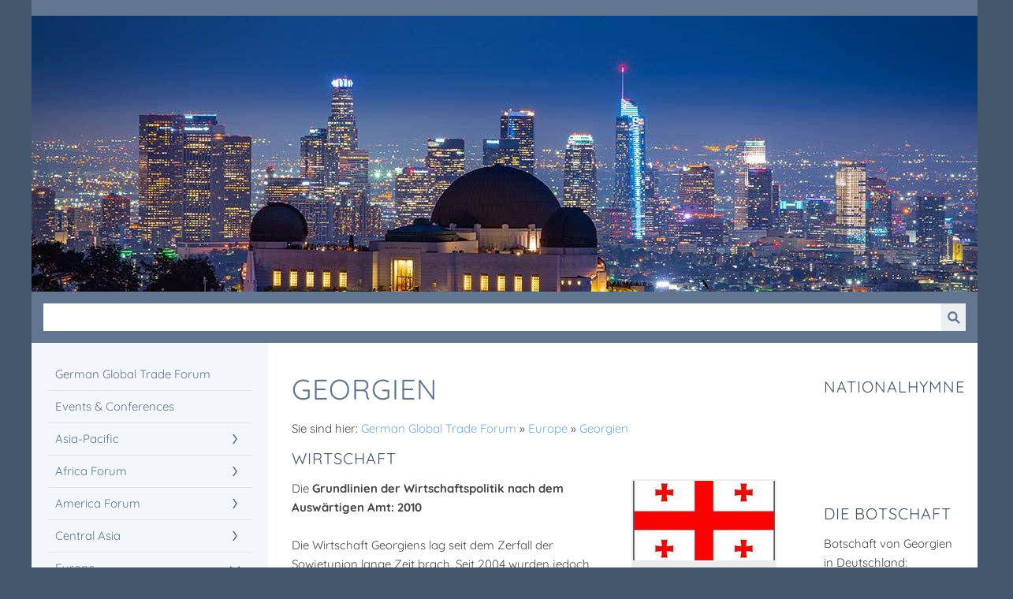

--- FILE ---
content_type: text/html; charset=utf-8
request_url: http://germanglobaltrade.de/europe/georgien/
body_size: 13189
content:
<!DOCTYPE html>

<html class="sqr">
	<head>
		<meta charset="UTF-8">
		<title>Georgien</title>
		<meta name="viewport" content="width=device-width, initial-scale=1.0">
		<meta name="generator" content="SIQUANDO Pro (#5689-9976)">
		<meta name="author" content="Eberhard J. Trempel">
		<meta name="description" content="Das German Global Trade Forum Berlin fördert den internationalen Handel und Wirtschaftsdialog als offene und nicht kommerzielle plattform dient es dem meinungs- und informationsaustausch zwischen Deutschland und seinen internationalen Handelspartnern aber auch gezielt der Wirtschafts-, Wissenschafts- und Kulturförderung. Durch Kongresse, Foren, Seminare, Business Missions aber auch eine gezielte Einflussnahme auf Entscheidungsprozesse im In- und Ausland wirkt das Forum nachhaltig und gezielt im öffentlichen und privaten Sektor">
		<meta name="keywords" content="German Global Trade Forum Berlin, international trade, business mission, world trade, conferences, international exchange, seminars, export promotion, Berlin, Beijing, Bangkok, Thailand-Forum, business development, Delegationsreisen, EU-Asia-Forum, Internationaler Waren- und Dienstleistungsverkehr, Middle East Forum, Ibero-America Fporum, Türkei Forum, Indien Forum, Central Asia, Asia-Pacific, Europe, America Forum, Africa Forum, Service Sites, Members &lt;meta name=&quot;verify-v1&quot; content=&quot;k+Fq80CJn541qLn6z2nomtivdKcAISOgZhefC0jyk4c=&quot; &gt;">
		<link rel="stylesheet" href="../../classes/plugins/ngpluginlightbox/css/">
		<link rel="stylesheet" href="../../classes/plugins/ngplugintypography/css/">
		<link rel="stylesheet" href="../../classes/plugins/ngpluginlayout/ngpluginlayoutflexr/css/">
		<link rel="stylesheet" href="../../classes/plugins/ngpluginparagraph/ngpluginparagraphtext/css/sqrstyle.css">
		<link rel="stylesheet" href="../../classes/plugins/ngpluginborder/ngpluginborderstandard/css/">
		<link rel="stylesheet" href="../../classes/plugins/ngpluginteaser/ngpluginteasercaptionsummarypicture/css/style.css">
		<script src="../../js/jquery.js"></script>
		<script src="../../classes/plugins/ngpluginlightbox/js/lightbox.js"></script>
		<script src="../../classes/plugins/ngpluginlayout/ngpluginlayoutflexr/js/vertical.js"></script>
		<script src="../../classes/plugins/ngpluginlayout/ngpluginlayoutflexr/js/sliderdynamic.js"></script>
		<script src="../../classes/plugins/ngpluginlayout/ngpluginlayoutflexr/js/searchbox.js"></script>
		<style>
		<!--
#ngparaw7e6c050f062daeecd71003285348080 img { border: 1px solid #f0f0f0; width: 20% }
#ngparaw7e6c050f062daeecd71003285348080 .teaserhaspicture { margin-left:20%; box-sizing: border-box; padding-left: 10px }
		-->
		</style>
	</head>
	<body>




<div id="outercontainer">

    <div id="filltop">

                    <div id="contactcontainer">
                <div id="contact">
                                                                                                                                                                                                                                                                                                                                
                                    </div>
            </div>
        

        
        
        

        
        
                    <div id="eyecatchercontainer">
                <div id="eyecatcher" data-mobilewidth="1024" data-size="50" data-ratiodesktop="0.000" data-ratiomobile="0.000" data-autoprogress="5">
                    <div id="eyecatcherstage">

                                                    <img class="eyecatcherchild" src="../../images/pictures/layoutpictures/joule/th016.jpg?w=1200&amp;r=6&amp;s=76ea7901b906fda753963d040c270ed58563dd15" data-src-desktop="../../images/pictures/layoutpictures/joule/th016.jpg?w=1200&amp;r=6&amp;s=76ea7901b906fda753963d040c270ed58563dd15" data-src-mobile="../../images/pictures/layoutpictures/joule/th016.jpg?w=1200&amp;r=6&amp;s=76ea7901b906fda753963d040c270ed58563dd15" alt="">
                                            </div>

                    
                </div>
            </div>
        
                    <div id="searchboxcontainer">
                <div id="searchbox">
                    <form action="../../common/special/search.html" data-rest="../../classes/fts/rest/suggest/"  data-maxbooster="3">
                        <input aria-label="Suchen" type="text" name="criteria" autocomplete="off" >
                        <button type="submit" title="Suchen"></button>
                    </form>
                                            <div></div>
                                    </div>
            </div>
        

    </div>

    <div id="contentcontainercontainer">
        <div id="contentcontainer"  class="contentcontainerverticalnavvisible">
                    <div id="verticalnav" >
                <ul>
                                        <li class="sqrverticalnavhide">
                        <a href="#"><span>Navigation ausblenden</span></a><div></div>                    </li>
                    <li class="sqrverticalnavshow">
                        <a href="#"><span>Navigation einblenden</span></a><div></div>                    </li>
                                        <li class="sqrnavhome"><a href="../../" title="German Global Trade Forum"><span>German Global Trade Forum</span></a></li>
<li><a href="../../events-_-conferences/"><span>Events & Conferences</span></a></li>
<li><a href="../../asia-pacific/"><span>Asia-Pacific</span></a>
<ul>
<li><a href="../../asia-pacific/china/"><span>China</span></a>
<ul>
<li><a href="../../asia-pacific/china/german-business--technology-forum/"><span>German Business & Technology Forum</span></a></li>
<li><a href="../../asia-pacific/china/green-cities-green-industries/"><span>Green Cities Green Industries</span></a></li>
<li><a href="../../asia-pacific/china/german-global-energy-forum/"><span>German Global Energy Forum</span></a></li>
<li><a href="../../asia-pacific/china/econet-china/"><span>ECONET China</span></a></li>
<li><a href="../../asia-pacific/china/kontakte/"><span>Kontakte</span></a></li>
<li><a href="../../asia-pacific/china/konferenzen/"><span>Konferenzen</span></a></li>
<li><a href="../../asia-pacific/china/wirtschaftsnachrichten/"><span>Wirtschaftsnachrichten</span></a></li>
<li><a href="../../asia-pacific/china/investitionsstandorte/"><span>Investitionsstandorte</span></a></li>
<li><a href="../../asia-pacific/china/chronik/"><span>Chronik</span></a></li>
</ul>
</li>
<li><a href="../../asia-pacific/indien/"><span>Indien</span></a>
<ul>
<li><a href="../../asia-pacific/indien/indien-business-forum/"><span>Indien Business Forum</span></a></li>
<li><a href="../../asia-pacific/indien/wirtschaftsinformationen/"><span>Wirtschaftsinformationen</span></a></li>
</ul>
</li>
<li><a href="../../asia-pacific/australien/"><span>Australien</span></a></li>
<li><a href="../../asia-pacific/japan/"><span>Japan</span></a>
<ul>
<li><a href="../../asia-pacific/japan/japan-business-forum/"><span>Japan Business Forum</span></a></li>
</ul>
</li>
<li><a href="../../asia-pacific/bangladesh/"><span>Bangladesh</span></a></li>
<li><a href="../../asia-pacific/indonesien/"><span>Indonesien</span></a>
<ul>
<li><a href="../../asia-pacific/indonesien/indonesia-business-forum/"><span>Indonesia Business Forum</span></a></li>
</ul>
</li>
<li><a href="../../asia-pacific/nord-korea/"><span>Nord-Korea</span></a></li>
<li><a href="../../asia-pacific/malaysia/"><span>Malaysia</span></a></li>
<li><a href="../../asia-pacific/malediven/"><span>Malediven</span></a></li>
<li><a href="../../asia-pacific/mongolei/"><span>Mongolei</span></a></li>
<li><a href="../../asia-pacific/myanmar-burma/"><span>Myanmar (Burma)</span></a></li>
<li><a href="../../asia-pacific/nepal/"><span>Nepal</span></a></li>
<li><a href="../../asia-pacific/oceania/"><span>Oceania</span></a></li>
<li><a href="../../asia-pacific/pakistan/"><span>Pakistan</span></a></li>
<li><a href="../../asia-pacific/philippinen/"><span>Philippinen</span></a></li>
<li><a href="../../asia-pacific/singapore/"><span>Singapore</span></a></li>
<li><a href="../../asia-pacific/sri-lanka/"><span>Sri Lanka</span></a></li>
<li><a href="../../asia-pacific/sued-korea/"><span>Süd-Korea</span></a></li>
<li><a href="../../asia-pacific/thailand/"><span>Thailand</span></a>
<ul>
<li><a href="../../asia-pacific/thailand/nuetzliche-adressen/"><span>Nützliche Adressen</span></a></li>
<li><a href="../../asia-pacific/thailand/webseiten-thailand/"><span>Webseiten Thailand</span></a></li>
</ul>
</li>
<li><a href="../../asia-pacific/vietnam/"><span>Vietnam</span></a>
<ul>
<li><a href="../../asia-pacific/vietnam/vietnam-business-forum/"><span>Vietnam Business Forum</span></a></li>
</ul>
</li>
<li><a href="../../asia-pacific/asien-pazifik-wochen/"><span>Asien-Pazifik-Wochen</span></a>
<ul>
<li><a href="../../asia-pacific/asien-pazifik-wochen/green-cities---green-industries---conference/"><span>Green Cities - Green Industries - Conference</span></a></li>
<li><a href="../../asia-pacific/asien-pazifik-wochen/opening-ceremony/"><span>Opening Ceremony</span></a></li>
<li><a href="../../asia-pacific/asien-pazifik-wochen/forum-on-urban-developments/"><span>Forum on Urban Developments</span></a></li>
<li><a href="../../asia-pacific/asien-pazifik-wochen/water-forum-berlin-2011/"><span>Water Forum Berlin 2011</span></a></li>
<li><a href="../../asia-pacific/asien-pazifik-wochen/waste--waste-management-forum-2011/"><span>Waste & Waste Management Forum 2011</span></a></li>
<li><a href="../../asia-pacific/asien-pazifik-wochen/biotech-food-safety--food-processing-forum/"><span>Biotech, Food, Safety & Food Processing Forum</span></a></li>
<li><a href="../../asia-pacific/asien-pazifik-wochen/china-business-day-2011/"><span>China Business Day 2011</span></a></li>
<li><a href="../../asia-pacific/asien-pazifik-wochen/india-business-day-2011/"><span>India Business Day 2011</span></a></li>
<li><a href="../../asia-pacific/asien-pazifik-wochen/mongolei-wirtschaftstag-berlin-2011/"><span>Mongolei Wirtschaftstag Berlin 2011</span></a></li>
<li><a href="../../asia-pacific/asien-pazifik-wochen/thailand-business-day-2011-berlin/"><span>Thailand Business Day 2011 Berlin</span></a></li>
<li><a href="../../asia-pacific/asien-pazifik-wochen/vietnam-business-day-2011/"><span>Vietnam Business Day 2011</span></a></li>
<li><a href="../../asia-pacific/asien-pazifik-wochen/asia-pacific-legal-forum/"><span>Asia Pacific Legal Forum</span></a></li>
</ul>
</li>
</ul>
</li>
<li><a href="../../africa-forum/"><span>Africa Forum</span></a>
<ul>
<li><a href="../../africa-forum/sued-afrika/"><span>Süd-Afrika</span></a>
<ul>
<li><a href="../../africa-forum/sued-afrika/south-africa-forum/"><span>South-Africa-Forum</span></a></li>
</ul>
</li>
<li><a href="../../africa-forum/nord-afrika/"><span>Nord-Afrika</span></a>
<ul>
<li><a href="../../africa-forum/nord-afrika/aegypten/"><span>Ägypten</span></a></li>
<li><a href="../../africa-forum/nord-afrika/algerien/"><span>Algerien</span></a></li>
<li><a href="../../africa-forum/nord-afrika/aethiopien/"><span>Äthiopien</span></a></li>
<li><a href="../../africa-forum/nord-afrika/tunesien/"><span>Tunesien</span></a></li>
<li><a href="../../africa-forum/nord-afrika/sudan/"><span>Sudan</span></a></li>
<li><a href="../../africa-forum/nord-afrika/marokko/"><span>Marokko</span></a></li>
<li><a href="../../africa-forum/nord-afrika/tschad/"><span>Tschad</span></a></li>
</ul>
</li>
<li><a href="../../africa-forum/kenia/"><span>Kenia</span></a></li>
<li><a href="../../africa-forum/angola/"><span>Angola</span></a></li>
<li><a href="../../africa-forum/nigeria/"><span>Nigeria</span></a></li>
<li><a href="../../africa-forum/mozambique/"><span>Mozambique</span></a></li>
<li><a href="../../africa-forum/madagaskar/"><span>Madagaskar</span></a></li>
<li><a href="../../africa-forum/ruanda/"><span>Rwanda</span></a></li>
<li><a href="../../africa-forum/togo/"><span>Togo</span></a></li>
<li><a href="../../africa-forum/kongo/"><span>Kongo</span></a></li>
<li><a href="../../africa-forum/zambia/"><span>Zambia</span></a></li>
<li><a href="../../africa-forum/kingdom-of-lesotho/"><span>Kingdom of Lesotho</span></a></li>
</ul>
</li>
<li><a href="../../america-forum/"><span>America Forum</span></a>
<ul>
<li><a href="../../america-forum/usa/"><span>USA</span></a>
<ul>
<li><a href="../../america-forum/usa/usa-business-forum/"><span>USA Business Forum</span></a></li>
<li><a href="../../america-forum/usa/rechtssystem/"><span>Rechtssystem</span></a></li>
<li><a href="../../america-forum/usa/wirtschaftsinformationen/"><span>Wirtschaftsinformationen</span></a></li>
</ul>
</li>
<li><a href="../../america-forum/kanada/"><span>Kanada</span></a>
<ul>
<li><a href="../../america-forum/kanada/canada-business-forum/"><span>Canada Business Forum</span></a></li>
</ul>
</li>
</ul>
</li>
<li><a href="../../central-asia/"><span>Central Asia</span></a>
<ul>
<li><a href="../../central-asia/kasachstan/"><span>Kasachstan</span></a></li>
<li><a href="../../central-asia/kirgisistan/"><span>Kirgisistan</span></a></li>
<li><a href="../../central-asia/tadschikistan/"><span>Tadschikistan</span></a></li>
<li><a href="../../central-asia/turkmenistan/"><span>Turkmenistan</span></a></li>
<li><a href="../../central-asia/usbekistan/"><span>Usbekistan</span></a></li>
<li><a href="../../central-asia/afghanistan/"><span>Afghanistan</span></a></li>
</ul>
</li>
<li><a href="../"><span>Europe</span></a>
<ul>
<li><a href="../eu/"><span>EU</span></a>
<ul>
<li><a href="../eu/belgien/"><span>Belgien</span></a></li>
<li><a href="../eu/bulgarien/"><span>Bulgarien</span></a></li>
<li><a href="../eu/daenemark/"><span>Dänemark</span></a></li>
<li><a href="../eu/estland/"><span>Estland</span></a></li>
<li><a href="../eu/finnland/"><span>Finnland</span></a></li>
<li><a href="../eu/frankreich/"><span>Frankreich</span></a></li>
<li><a href="../eu/griechenland/"><span>Griechenland</span></a></li>
<li><a href="../eu/grobritannien/"><span>Großbritannien</span></a></li>
<li><a href="../eu/italien/"><span>Italien</span></a></li>
<li><a href="../eu/luxemburg/"><span>Luxemburg</span></a></li>
<li><a href="../eu/niederlande/"><span>Niederlande</span></a></li>
<li><a href="../eu/polen/"><span>Polen</span></a></li>
<li><a href="../eu/portugal/"><span>Portugal</span></a></li>
<li><a href="../eu/spanien/"><span>Spanien</span></a></li>
<li><a href="../eu/tschechien/"><span>Tschechien</span></a></li>
<li><a href="../eu/ungarn/"><span>Ungarn</span></a></li>
<li><a href="../eu/zypern/"><span>Zypern</span></a></li>
</ul>
</li>
<li><a href="../baltikum/"><span>Baltikum</span></a></li>
<li><a href="../eastern-europe/"><span>Eastern Europe</span></a>
<ul>
<li><a href="../eastern-europe/albanien/"><span>Albanien</span></a></li>
<li><a href="../eastern-europe/armenien/"><span>Armenien</span></a></li>
<li><a href="../eastern-europe/belarus/"><span>Belarus</span></a></li>
<li><a href="../eastern-europe/bosnien-herzegowina/"><span>Bosnien-Herzegowina</span></a></li>
<li><a href="../eastern-europe/bulgarien/"><span>Bulgarien</span></a></li>
<li><a href="../eastern-europe/kroatien/"><span>Kroatien</span></a></li>
<li><a href="../eastern-europe/nordmazedonien/"><span>Nordmazedonien</span></a></li>
<li><a href="../eastern-europe/montenegro/"><span>Montenegro</span></a></li>
<li><a href="../eastern-europe/rumaenien/"><span>Rumänien</span></a></li>
<li><a href="../eastern-europe/moldavien/"><span>Moldavien</span></a></li>
<li><a href="../eastern-europe/ukraine/"><span>Ukraine</span></a></li>
</ul>
</li>
<li><a href="../island/"><span>Island</span></a></li>
<li><a href="../russland/"><span>Russland</span></a>
<ul>
<li><a href="../russland/wirtschaftsinformationen/"><span>Wirtschaftsinformationen</span></a></li>
</ul>
</li>
<li><a href="../schweiz/"><span>Schweiz</span></a></li>
<li class="active"><a href="./"><span>Georgien</span></a>
<ul>
<li><a href="die-wirtschaft/"><span>Die Wirtschaft</span></a></li>
</ul>
</li>
<li><a href="../slovenia/"><span>Slowenien</span></a></li>
</ul>
</li>
<li><a href="../../ibero-america/"><span>Ibero-America</span></a>
<ul>
<li><a href="../../ibero-america/argentinien/"><span>Argentinien</span></a></li>
<li><a href="../../ibero-america/brasilien/"><span>Brasilien</span></a>
<ul>
<li><a href="../../ibero-america/brasilien/brasil-business-forum/"><span>Brasil Business Forum</span></a></li>
<li><a href="../../ibero-america/brasilien/wirtschaftsinformationen/"><span>Wirtschaftsinformationen</span></a></li>
<li><a href="../../ibero-america/brasilien/ecoleo-brasil/"><span>Ecoleo Brasil</span></a></li>
<li><a href="../../ibero-america/brasilien/events--fairas/"><span>Events & Fairas</span></a></li>
</ul>
</li>
<li><a href="../../ibero-america/bolivien/"><span>Bolivien</span></a></li>
<li><a href="../../ibero-america/chile/"><span>Chile</span></a></li>
<li><a href="../../ibero-america/kuba/"><span>Kuba</span></a></li>
<li><a href="../../ibero-america/mexiko/"><span>Mexiko</span></a></li>
<li><a href="../../ibero-america/central-america/"><span>Central America</span></a>
<ul>
<li><a href="../../ibero-america/central-america/costa-rica/"><span>Costa Rica</span></a></li>
<li><a href="../../ibero-america/central-america/el-salvador/"><span>El Salvador</span></a></li>
<li><a href="../../ibero-america/central-america/honduras/"><span>Honduras</span></a></li>
</ul>
</li>
<li><a href="../../ibero-america/karibik/"><span>Karibik</span></a>
<ul>
<li><a href="../../ibero-america/karibik/dominikanische-republik/"><span>Dominikanische Republik</span></a></li>
</ul>
</li>
<li><a href="../../ibero-america/ecuador/"><span>Ecuador</span></a></li>
<li><a href="../../ibero-america/peru/"><span>Peru</span></a></li>
<li><a href="../../ibero-america/venezuela/"><span>Venezuela</span></a></li>
<li><a href="../../ibero-america/uruguay/"><span>Uruguay</span></a></li>
</ul>
</li>
<li><a href="../../middle-east-forum/"><span>Not so West not so East Forum</span></a>
<ul>
<li><a href="../../middle-east-forum/armenien/"><span>Armenien</span></a></li>
<li><a href="../../middle-east-forum/aserbaidschan/"><span>Aserbaidschan</span></a></li>
<li><a href="../../middle-east-forum/bahrein/"><span>Bahrein</span></a></li>
<li><a href="../../middle-east-forum/dubai/"><span>VAE</span></a></li>
<li><a href="../../middle-east-forum/irak/"><span>Irak</span></a></li>
<li><a href="../../middle-east-forum/iran/"><span>Iran</span></a></li>
<li><a href="../../middle-east-forum/palaestina/"><span>Palästina</span></a></li>
<li><a href="../../middle-east-forum/israel/"><span>Israel</span></a></li>
<li><a href="../../middle-east-forum/syrien/"><span>Syrien</span></a></li>
<li><a href="../../middle-east-forum/saudi-arabien/"><span>Saudi Arabien</span></a></li>
<li><a href="../../middle-east-forum/katar/"><span>Katar</span></a></li>
<li><a href="../../middle-east-forum/kuwait/"><span>Kuwait</span></a></li>
<li><a href="../../middle-east-forum/tuerkei/"><span>Türkei</span></a>
<ul>
<li><a href="../../middle-east-forum/tuerkei/tuerkei-forum/"><span>Türkei Forum</span></a></li>
</ul>
</li>
<li><a href="../../middle-east-forum/oman/"><span>Oman</span></a></li>
</ul>
</li>
<li><a href="../../service-sites/"><span>Service Sites</span></a>
<ul>
<li><a href="../../service-sites/fairs-events/"><span>Fairs/Events</span></a>
<ul>
<li><a href="../../service-sites/fairs-events/messefoerderung/"><span>Messeförderung</span></a></li>
<li><a href="../../service-sites/fairs-events/harbin-international-trade-fair/"><span>Harbin International Trade Fair</span></a></li>
<li><a href="../../service-sites/fairs-events/tuerkei/"><span>Türkei</span></a></li>
<li><a href="../../service-sites/fairs-events/china/"><span>China</span></a></li>
<li><a href="../../service-sites/fairs-events/thailand/"><span>Thailand</span></a></li>
<li><a href="../../service-sites/fairs-events/anmeldung-event/"><span>Anmeldung Event</span></a></li>
</ul>
</li>
<li><a href="../../service-sites/financing/"><span>Financing</span></a></li>
<li><a href="../../service-sites/business-networks/"><span>Business Networks</span></a></li>
<li><a href="../../service-sites/company-formation/"><span>Company Formation</span></a>
<ul>
<li><a href="../../service-sites/company-formation/business-missions/"><span>Business Missions</span></a></li>
</ul>
</li>
<li><a href="../../service-sites/conference-service/"><span>Conference Service</span></a></li>
<li><a href="../../service-sites/translations/"><span>Translations</span></a></li>
<li><a href="../../service-sites/medical-care/"><span>Medical Care</span></a></li>
<li><a href="../../service-sites/weather-reports/"><span>Weather Reports</span></a></li>
<li><a href="../../service-sites/webcams/"><span>Webcams</span></a></li>
<li><a href="../../service-sites/aussenhandelsnews/"><span>Aussenhandelsnews</span></a></li>
<li><a href="../../service-sites/arbitrage/"><span>Arbitrage</span></a></li>
<li><a href="../../service-sites/international-trade-laws/"><span>International Trade Laws</span></a></li>
<li><a href="../../service-sites/presseerklaerungen/"><span>Presseerklärungen</span></a></li>
</ul>
</li>

                </ul>
            </div>
            
            <div id="contentbox">

                
                <div id="maincontainer">
                    <div id="main" class="sqrmain2colr sqrdesktopboxed">
                                                <div  id="content">
                                                            <div class="sqrallwaysboxed" >
                                    <h1>Georgien</h1>
                                                                            <p class="sqrbreadcrumbs">Sie sind hier: <a href="../../">German Global Trade Forum</a> » <a href="../">Europe</a> » <a href="./">Georgien</a></p>
                                                                    </div>
                                                        



<div class="sqrallwaysboxed " >


<a class="ngpar" id="ngparw7e6c050f062c1adcf71003285348080"></a>
<h2 class="sqrallwaysboxed">Wirtschaft</h2>	<div class="paragraph" style="margin-bottom:30px;"><div class="paragraphsidebarright paragraphsidebarmedium" >
<div class="paragraphborder_default">
	
<a  href="../../images/pictures/638dfbb3/638dfbb4/638dfe1f/georgien.jpg" class="gallery">

<img  alt="" src="../../images/pictures/638dfbb3/638dfbb4/638dfe1f/georgien.jpg?w=230&amp;h=129&amp;s=9453d21a3c6f472792f0a2b9dbd0cf3a05ffbab0"  class="picture"  width="230" height="129" style="width:100%;height:auto;" >

</a>

<p></p>


</div>
</div>




<p>Die <strong>Grundlinien der Wirtschaftspolitik nach dem Auswärtigen Amt: 2010<br><br></strong>Die Wirtschaft Georgiens lag seit dem Zerfall der Sowjetunion lange Zeit brach. Seit 2004 wurden jedoch zahlreiche Wirtschaftsreformen angestrengt, die zu einer deutlichen Verbesserung der wirtschaftlichen Lage geführt haben. Vor allem der Dienstleistungs-, Banken- und Bausektor wuchs bis zum Krieg zwischen Georgien und Russland im August 2008 kontinuierlich, und auch in anderen Industriezweigen war eine spürbare Belebung zu verzeichnen. Der Krieg führte allerdings vorüberghend zu einem Einbruch im Wirtschaftsbereich. Viele Investoren zeigten sich seitdem verunsichert. Georgien erhielt jedoch im Oktober 2008 umfangreiche Hilfszusagen der internationalen Gemeinschaft in Höhe von insgesamt 4,5 Mrd. USD, die zur inneren Stabilisierung beitragen werden. Die landwirtschaftliche Produktion hatte bereits zuvor durch den Wegfall des früheren Hauptabsatzmarktes Sowjetunion und durch 2006 von Russland verhängte Wirtschaftssanktionen stark gelitten. Gleichzeitig hat der Verlust des russischen Absatzmarktes aber auch einen langfristig gesehen gesunden Diversifizierungsdruck auf die exportorientierten landwirtschaftlichen Unternehmen erzeugt, die nun gezwungen sind, sich anderen Märkten zu öffnen und anzupassen. Der primäre Sektor bindet weiterhin einen volkswirtschaftlich gesehen übermäßigen Teil der Beschäftigten. Die georgische Regierung verfolgt seit der Rosenrevolution Ende 2003 eine an neoliberalen Vorstellungen orientierte Wirtschaftspolitik und beabsichtigt in diesem Rahmen die umfassende Privatisierung des staatlichen Eigentums. <br><br>Steuer- und Zollrecht wird weiter liberalisiert, um Unternehmen, insbesondere aus dem Ausland, den Geschäftseintritt auf dem georgischen Markt möglichst einfach zu machen. Der schwierigen wirtschaftlichen Lage nach dem Krieg im August 2008 und inmitten der globalen Wirtschafts- und Finanzkrise versucht die Regierung unter anderem mit einem ca. 1 Mrd. Euro schweren Paket zur Stimulierung der Wirtschaft beizukommen. Siehe auch: Die Wirtschaft nach dem <a href="die-wirtschaft/">Bericht der Botschaft in Berlin</a>.<br><br><strong>Aktuelle wirtschaftliche Lage<br><br></strong>Die aktuelle wirtschaftliche Lage steht noch im Zeichen der Nachwirkungen des georgisch-russischen Krieges, mittlerweile aber mehr noch im Zeichen der Auswirkungen der globalen Wirtschafts- und Finanzkrise. Zwar hielten sich die unmittelbaren Kriegsschäden in einem überschaubaren Rahmen. Viel schwerer wiegen jedoch die indirekten Folgen, die sich in einem Einbruch der ausländischen Direktinvestitionen bemerkbar machen und von einem gewissen Vertrauensverlust in die Stabilität des georgischen Marktes zeugen. Die Turbulenzen auf den internationalen Wirtschafts- und Finanzmärkten drosseln die Bereitschaft ausländischer Unternehmen, in Georgien zu investieren, zusätzlich.<br>Die Monate und Jahre vor dem Krieg im August 2008 zeigten hingegen eine äußerst positive Entwicklung. Nach einem kräftigen realen Wirtschaftswachstum in Höhe von 9,4% im Jahr 2006 betrug es im Jahr 2007 sogar 12,4%. Die kurzzeitig im Sommer 2006 erreichte Rekordinflationsrate von 14,5% konnte gesenkt werden und lag für das Gesamtjahr 2006 bei 8,8%; für 2007 bei 11%. <br>Eine Steuerreform trat zum 1. Januar 2005, eine weitere am 1. Januar 2008 und die bislang letzte am 01. Januar 2009 in Kraft: Einige Steuersätze wurden gesenkt, vor allem aber wurde die Steuersystematik vereinfacht. Die Einkommensteuer liegt einheitlich bei nur noch 20% und die Sozialsteuer wurde ganz abgeschafft. Die Steuereinnahmenquote konnte gegenüber den Vorjahren in eindrucksvoller Weise gesteigert werden.<br>Die Auslandsverschuldung Georgiens entsprach Ende 2007 noch 17,3% des Bruttosozialprodukts und konnte im Vergleich zu den Vorjahren weiter verringert werden. Im Juni 2004 erreichte Georgien nach 2001 eine zweite Umschuldungsvereinbarung mit dem Pariser Club.<br>Die Privatisierungskampagne staatlicher Betriebe soll Industrie und Tourismus wieder beleben und dem Staat zusätzliche Einnahmen sichern. Im Energiebereich wurde Anfang Februar 2007 die Vereinbarung über die Privatisierung zweier großer georgischer staatlicher Stromverteilungsbetriebe und von sechs Wasserkraftwerken an das tschechische Unternehmen "Energo Pro" unterzeichnet. Weitere Informationen zu den georgischen Privatisierungen sind unter dem entsprechenden Link in der rechten Spalte zu finden.<br><br><strong>Außenhandel<br><br></strong>Die Handelsbilanz Georgiens mit Deutschland und der EU ist stark defizitär, allein schon aufgrund fehlender georgischer Exportangebote. Hinzu kommt eine inzwischen im Zuge der Weltwirtschaftskrise gesunkene Nachfrage nach den georgischen Hauptexportprodukten Eisenlegierungen und Metallschrott. Importe aus Deutschland bestehen hauptsächlich aus Automobilen, Tabakerzeugnissen und Arzneimitteln, die geringen Exporte Georgiens nach Deutschland setzen sich in erster Linie aus Nüssen, Metallwaren und Kleidung zusammen. Das Handelsvolumen im Jahr 2008 ist gegenüber 2007 von 270,5 Mio. Euro auf 358,42 Mio. Euro deutlich gestiegen .<br>Der Wechselkurs des 1995 eingeführten georgischen Lari (GEL) beträgt zur Zeit etwa 2,1308 GEL für 1 Euro bzw. 1,6840 GEL für 1 USD. Die Währungspolitik der georgischen Notenbank wird international anerkannt.<br><br><strong>Ausländische Direktinvestitionen<br><br></strong>Georgiens Vorteile als Investitionsstandort sind seine geostrategische Lage, sein weiterhin hohes Bildungsniveau und, mit Bezug auf den Fremdenverkehr, seine landschaftlichen Reize. Große Investitionsprojekte waren die Öl- und Erdgas-Pipelines, die unter Umgehung Russlands und Irans Rohstoffe aus dem Kaspischen Meer über Georgien in die Türkei und von dort weiter in die EU bzw. direkt von Georgien per Schiff über das Schwarze Meer in die EU befördern sollen. Die Privatisierung des Hafens in Poti und die dort begonnene Errichtung einer Freihandelszone haben Investoren aus den Vereinigten Arabischen Emiraten, aus Aserbaidschan und aus europäischen Ländern (u. a. Deutschland) angelockt.<br>Neben dem Energiesektor besteht außerdem ein verstärktes Interesse ausländischer Investoren an dem georgischen Bankensektor. Die deutsche ProCredit Bank hat sich inzwischen als viertgrößte Bank in Georgien mit ihrem Fokus auf kleine und mittelgroße Bankkunden gut etabliert. Des weiteren fließt viel ausländisches Geld in den Ausbau prestigeträchtiger Hotel- und Tourismusprojekte.<br>Der größte deutsche Investor in Georgien ist das Unternehmen "HeidelbergCement", das mit dem Erwerb der zwei bedeutendsten georgischen Zementhersteller den Grundstein für Investitionen in erheblichem Umfang gelegt hat.<br><br><strong>Mitgliedschaft in Wirtschaftsorganisationen<br><br></strong>Georgien hat im November 2006 mit der EU den Aktionsplan zur Europäischen Nachbarschaftspolitik unterzeichnet, dessen Implementierung Georgien in bestimmten Bereichen langsam an EU-Standards heranführen soll. Georgien strebt zudem baldmöglichst den Abschluss eines Freihandelsabkommens mit der EU und den USA an. Das Land ist Mitglied der Weltbank, des IWF, der Europäischen Bank für Wiederaufbau und Entwicklung, der Regionalgruppe der Länder Georgien, Ukraine, Armenien, Moldau (GUAM), der Organisation für Wirtschaftliche Kooperation im Schwarzmeerraum (BSEC) und der WTO.<br><br><strong>Umweltpolitik<br><br></strong>Die georgische Regierung verfolgt eine engagierte Politik zum Schutz der Natur. Georgien gehört in der GUS sicherlich zu den Vorreitern im Bereich der Umweltpolitik. Nach Deutschland bestehen enge Kontakte zum BMU sowie zum Umweltbundesamt. Gemeinsame Projekte in der Wiederherstellung degradierter Landschaften, in der Wiederaufforstung, im Gewässerschutz sowie im Umgang mit militärischen Altlasten werden erfolgreich durchgeführt.<br>Grundsätzlich ist der Stand des Umwelt- und Naturschutzes in Georgien angesichts der wirtschaftlichen Lage sowie der anders gelagerten drängenden Prioritäten der Bevölkerung des Landes nicht einfach. Kampagnen zur Achtung und zum Schutz der Natur des Landes werden aber sichtbarer und sollen das Verständnis der Bevölkerung für diese Thematik fördern. Auch die Arbeit nationaler Nichtregierungsorganisationen wird inzwischen besser wahrgenommen. Deutschland hat Georgien in den vergangenen Jahren mit erheblichem Aufwand unterstützt, um den Nationalpark Bordschomi-Charagauli in seinem Bestand zu wahren und für ökologischen Tourismus nutzbar zu machen. Mit deutscher Hilfe wird derzeit ein grenzüberschreitender Biosphärenpark in Georgien und Armenien eingerichtet. </p>


<div class="clearfix"></div>
</div>


</div>











<div class="sqrallwaysboxed " >


<a class="ngpar" id="ngparw7e6c050f062c6ede671003285348080"></a>
<h2 class="sqrallwaysboxed">....news...</h2>	<div class="paragraph" style="margin-bottom:30px;"><script language="javascript"
src="http://www.heute.de/ZDFheute/exports/ticker"
type="text/javascript"></script>

</div>


</div>











<div class="sqrallwaysboxed " >


<a class="ngpar" id="ngparw7e6c050f062cb775371003285348080"></a>
<h2 class="sqrallwaysboxed">Invest in Georgien</h2>	<div class="paragraph" style="margin-bottom:30px;"><div class="paragraphsidebarright paragraphsidebarmedium" >
<div class="paragraphborder_default">
	
<a  href="http://www.trempel.de/" target="_blank">

<img  alt="" src="../../images/pictures/638dfbb3/638dfbb4/638dfe1f/invest_in_goergien.jpg?w=245&amp;h=52&amp;s=d0686a0d5e6513264c3bc52083155e9b1f2cd6c5"  class="picture"  width="245" height="52" style="width:100%;height:auto;" >

</a>

<p></p>


</div>
</div>




<p>Established in 2002 under the Ministry of Economic Development, GNIA plays an essential role in economic liberalization and is the only government agency responsible for investment promotion and facilitation.<br><br>GNIA offers a "one-stop-shop" approach for investors, organizing business forums, conferences, workshops and road shows to raise awareness levels of Georgia as an attractive investment destination. Investors can obtain essential research and analysis on the Georgian investment climate, including industry analyses and economic research relating to FDI, export trends and investor satisfaction.<br><br><strong>OUR VISION</strong><br>Our vision is to work with international investors and Georgian businesses to facilitate long-term partnerships and to contribute to a strong, robust economy across all industries. We will do this by continuing to promote sustainability and competitiveness of Georgian businesses in international trade and transit.<br><br><strong>OUR VALUES</strong>Dedication to investors and businesses Trustworthy research and analytics Honesty in promoting/facilitating investments Committed to set industry standards Most services are Free of Charge.<br><br><a href="http://www.investmentguide.ge/" target="_blank">Investment-Guide-Online: click here</a>. Deutschland: Fragen zu Investitionen in Georgien in Deutschland beantwortet: <a href="http://www.trempel.de" target="_blank">Trempel &amp; Associates</a>. <br><br>Doppelbesteuerungsabkommen: <a href="http://www.mof.ge/en/2619" target="_blank">Deutschland-Georgien</a>.</p>


<div class="clearfix"></div>
</div>


</div>











<div class="sqrallwaysboxed " >


<a class="ngpar" id="ngparw7e6c050f062d1dec171003285348080"></a>
<h2 class="sqrallwaysboxed">Privatisierung</h2>	<div class="paragraph" style="margin-bottom:30px;">



<p><strong>Notification for pre-qualification for expression of interest on sale of "Georgian Post  Ltd</strong> <br>The Ministry of Economy and Sustainable Development of Georgia invites local and international companies to pre-qualify for the expression of interest on: sale of "Georgian Post  100 percent in State Ownership, incorporated under Georgian Law as ltd. <a href="http://www.privatization.ge/spp/eng/" target="_blank">Kontakt: Website</a></p>


<div class="clearfix"></div>
</div>


</div>











<div class="sqrallwaysboxed " >


<a class="ngpar" id="ngparw7e6c050f062d6f55a71003285348080"></a>
<h2 class="sqrallwaysboxed">Unser Partner</h2>	<div class="paragraph" style="margin-bottom:30px;"><!-- BEGINN des zanox-affiliate HTML-Code -->
<!-- ( Der HTML-Code darf im Sinne der einwandfreien Funktionalität nicht verändert werden! ) -->
<a href="http://ad.zanox.com/ppc/?11292584C18389829T"><img src="http://ad.zanox.com/ppv/?11292584C18389829" align="bottom" width="300" height="250" border="0" hspace="1" alt="South America 4"></a>
<!-- ENDE des zanox-affiliate HTML-Code --></div>


</div>











<div class="sqrallwaysboxed " >


<a class="ngpar" id="ngparw7e6c050f062daeecd71003285348080"></a>
<h2 class="sqrallwaysboxed">Bestimmungen</h2>	<div class="paragraph" style="margin-bottom:30px;"><div class="teaser" id="ngparaw7e6c050f062daeecd71003285348080">
<div class="teaserblock">

<a class="teasersidepicturelink" href="visabestimmungen-presse.html" title="Visabestimmungen Presse"><img  src="../../images/pictures/638dfbb3/638dfbb4/638dfbc1/p4010095.jpg?w=204&amp;h=204&amp;r=3&amp;s=2ab0bb769edcac36f5697525efc0deed1bdee56e" width="204" height="204" class="teasersidepicture" alt=""></a>
<div class="teaserhaspicture">

<h3><a href="visabestimmungen-presse.html" title="Visabestimmungen Presse">Visabestimmungen Presse</a></h3>
<p>Die Bestimmungen über die Voraussetzungen einer journalistischen Tätigkeit sollten unbedingt bekannt sein.</p>
</div>
<div class="clearfix"></div>
</div>
<div class="teaserblock">

<a class="teasersidepicturelink" href="visabestimmungen.html" title="Visabestimmungen"><img  src="../../images/pictures/638dfbb3/638dfbb4/638dfbc1/pfeilli.gif?w=204&amp;h=204&amp;r=3&amp;s=73fdf6a1e23e76cfc032af7c5fa9b6926c6a494f" width="57" height="57" class="teasersidepicture" alt=""></a>
<div class="teaserhaspicture">

<h3><a href="visabestimmungen.html" title="Visabestimmungen">Visabestimmungen</a></h3>
<p>Die Einreisebestimmungen Georgiens.</p>
</div>
<div class="clearfix"></div>
</div>
</div></div>


</div>











                        </div>
                                                    <div  id="sidebarright">
                                                                



<div class="sqrallwaysboxed " >


<a class="ngpar" id="ngparw7e6c050e383b60a4a71003285348080"></a>
<h2 class="sqrallwaysboxed">Nationalhymne</h2>	<div class="paragraph" style="margin-bottom:30px;"><object width="240" height="85"><param name="movie" value="http://www.youtube.com/v/UUrqoJQR3bg?fs=1&amp;hl=de_DE"></param><param name="allowFullScreen" value="true"></param><param name="allowscriptaccess" value="always"></param><embed src="http://www.youtube.com/v/UUrqoJQR3bg?fs=1&amp;hl=de_DE" type="application/x-shockwave-flash" allowscriptaccess="always" allowfullscreen="true" width="240" height="85"></embed></object></div>


</div>











<div class="sqrallwaysboxed " >


<a class="ngpar" id="ngparw7e6c050e383ba307671003285348080"></a>
<h2 class="sqrallwaysboxed">Die Botschaft</h2>	<div class="paragraph" style="margin-bottom:30px;">



<p>Botschaft von Georgien in Deutschland:<br>Leiter: I.E. Frau Gabriela Habsburg-Lothringen, außerordentliche und bevollmächtigte Botschafterin (22.03.2010)<br>Rauchstraße 11, 10787 Berlin<br>Telefon. 030 - 484907 - 0<br>Fax. 030 - 484907 - 20<br>Postadresse: Rauchstraße 11<br><br>Öffnungszeiten<br>Mo. - Fr. 09.00 - 18.00 Uhr <br>Konsularabteilung Besuchszeiten: <br>Mo. - Do. 09.30 - 15.00 Uhr; <br>Telefonische Auskunft: Di., Mi., u. Fr. von 09.30 - 13.00 Uhr; <br>Tel. 030 - 48490719<br><br>E-Mail. <a href="mailto:berlin.emb@mfa.gov.ge">berlin.emb@mfa.gov.ge</a><br>Website: <a href="http://www.berlin.emb.mfa.gov.ge" target="_blank">www.berlin.emb.mfa.gov.ge</a><br><br>Sonstiges<br>Nationalfeiertag: 26. Mai</p>


<div class="clearfix"></div>
</div>


</div>











<div class="sqrmobilefullwidth " >


<a class="ngpar" id="ngparw7e6c050e39000869871003285348080"></a>
<h2 class="sqrallwaysboxed">The Law Firm</h2>	<div class="paragraph" style="margin-bottom:30px;"><div class="paragraphborder_default">
	<div style="position: relative">


<a title="Trempel_Associates" href="http://www.trempel.de/" target="_blank">

<img alt="Trempel_Associates"  src="../../images/pictures/638dfbb3/638dfbb4/638dfbc1/trempelassociates.gif?w=250&amp;h=60&amp;s=71da8b8047dab08e14cfffc6429cb042552744e2" class="picture"   width="250" height="60" style="width:100%;height:auto;" >

</a>

<div class="sqrmobileboxed">

<h3>Trempel_Associates</h3>
<p>Trempel &amp; Associates Law and Tax Firm Berlin</p>

</div>


</div>
</div></div>


</div>











<div class="sqrallwaysboxed " >


<a class="ngpar" id="ngparw7e6c050e390067a2971003285348080"></a>
<h2 class="sqrallwaysboxed">Invest in Georgien</h2>	<div class="paragraph" style="margin-bottom:30px;">



<p><a href="http://www.investingeorgia.org" target="_blank">www.investingeorgia.org</a><br><a href="http://www.privatization.ge" target="_blank">www.privatization.ge</a><br><a href="http://www.investmentguide.ge" target="_blank">www.investmentguide.ge</a><br><a href="http://www.fgb.ge" target="_blank">www.fgb.ge</a><br><a href="http://www.mof.ge" target="_blank">www.mof.ge</a><br><a href="http://www.trempel.de" target="_blank">www.trempel.de</a><strong><br></strong><br><br></p>


<div class="clearfix"></div>
</div>


</div>











<div class="sqrallwaysboxed " >


<a class="ngpar" id="ngparw7e6c050e3900b90e571003285348080"></a>
	<div class="paragraph" style="margin-bottom:30px;"></div>


</div>











<div class="sqrallwaysboxed " >


<a class="ngpar" id="ngparw7e6c050e3901046a171003285348080"></a>
	<div class="paragraph" style="margin-bottom:30px;"><!-- BEGINN des zanox-affiliate HTML-Code -->
<!-- ( Der HTML-Code darf im Sinne der einwandfreien Funktionalität nicht verändert werden! ) -->
<a href="http://ad.zanox.com/ppc/?13451787C77381209T"><img src="http://ad.zanox.com/ppv/?13451787C77381209" align="bottom" width="160" height="600" border="0" hspace="1" alt="Africa 2"></a>
<!-- ENDE des zanox-affiliate HTML-Code -->
</div>


</div>











<div class="sqrallwaysboxed " >


<a class="ngpar" id="ngparw7e6c050e390143e7371003285348080"></a>
	<div class="paragraph" style="margin-bottom:30px;"><!-- BEGINN des zanox-affiliate HTML-Code -->
<!-- ( Der HTML-Code darf im Sinne der einwandfreien Funktionalität nicht verändert werden! ) -->
<a href="http://ad.zanox.com/ppc/?13451794C1083149585T"><img src="http://ad.zanox.com/ppv/?13451794C1083149585" align="bottom" width="150" height="100" border="0" hspace="1" alt="AllSecur - Ihr Internetversicherer"></a>
<!-- ENDE des zanox-affiliate HTML-Code -->
</div>


</div>











<div class="sqrmobilefullwidth " >


<a class="ngpar" id="ngparw7e6c050e39018135b71003285348080"></a>
<h2 class="sqrallwaysboxed">Außenministerium</h2>	<div class="paragraph" style="margin-bottom:30px;"><div class="paragraphborder_default">
	<div style="position: relative">


<a title="" href="http://germany.mfa.gov.ge/index.php?lang_id=GER&amp;sec_id=247" target="_blank">

<img alt=""  src="../../images/pictures/638dfbb3/638dfbb4/638dfe1f/auswaertigesamt-georgien.jpg?w=229&amp;h=163&amp;s=4aa561ef5af6925f2a89cae7b89eaa4ec25f7a58" class="picture"   width="229" height="163" style="width:100%;height:auto;" >

</a>

<div class="sqrmobileboxed">

<p></p>

</div>


</div>
</div></div>


</div>











                                                            </div>
                        
                    </div>



                </div>


                
            </div>
        </div>
    </div>

            <div id="commoncontainer">
            <div id="common">

                
                                    <ul class="sqrcommonnav">
                                                    <li>
                                <a href="../../common/info/site-map.html">Site map</a>
                            </li>
                                                    <li>
                                <a href="../../common/info/membership.html">Membership</a>
                            </li>
                                                    <li>
                                <a href="../../common/info/the-forum.html">The Forum</a>
                            </li>
                                                    <li>
                                <a href="../../common/info/general-terms.html">General terms</a>
                            </li>
                                                    <li>
                                <a href="../../common/info/contact.html">Contact</a>
                            </li>
                                                    <li>
                                <a href="../../common/info/search.html">Search</a>
                            </li>
                                                    <li>
                                <a href="../../common/info/vat-register.html">VAT/Register</a>
                            </li>
                                                    <li>
                                <a href="../../common/info/submit-site.html">Submit site</a>
                            </li>
                                                    <li>
                                <a href="../../common/info/impressum.html">Impressum</a>
                            </li>
                                                    <li>
                                <a href="../../common/info/presse-info.html">Presse-Info</a>
                            </li>
                                                    <li>
                                <a href="../../common/info/vielen-dank-thank-you.html">Vielen Dank/Thank you</a>
                            </li>
                                                    <li>
                                <a href="../../common/info/travel-service.html">Travel-Service</a>
                            </li>
                                                    <li>
                                <a href="../../common/info/anmeldebestaetigung.html">Anmeldebestätigung</a>
                            </li>
                                                    <li>
                                <a href="../../common/info/datenschutz-gvo-eu.html">Datenschutz-GVO-EU</a>
                            </li>
                                            </ul>
                
                                    <div class="ngcustomfooter">
                                            </div>
                
                
                
            </div>
        </div>
    
</div>


	</body>
</html>	

--- FILE ---
content_type: text/css; charset=utf-8
request_url: http://germanglobaltrade.de/classes/plugins/ngpluginlayout/ngpluginlayoutflexr/css/
body_size: 25377
content:
HTML {
	background: #44576c;
	
}

BODY {
	margin: 0;
	padding: 0;	
	-webkit-text-size-adjust: none;
	text-size-adjust: none;
}



#contentcontainercontainer {
	padding: 0px;
}

#contentcontainer {
	box-sizing: border-box;
	background: #ffffff;
	max-width: 1200px;
	margin: 0 auto;
}

@media (min-width: 1024px) {
    #contentcontainer {
        border-radius: 0px;
    }
}




#searchboxcontainer {
	box-sizing: border-box;
	padding: 0px;
}

#searchbox {
	box-sizing: border-box;
	background: #62778f;
	padding: 15px;
	max-width: 1200px;
	margin: 0 auto;
    position: relative;
}

@media (min-width: 1024px) {
    #searchbox {
        border-radius: 0px;
    }
}

#searchbox>form {
  box-sizing: border-box;
  display: block;
  margin: 0;
  padding: 0;
  display: flex;
  align-items: center;
  width: 100%;
  background: #ffffff;
}

#searchbox>form>input {
  display: block;
  padding: 0;
  width: 100%;
  border: 0;
  padding: 8px;
  margin: 0;
  -webkit-appearance: none;
  border-radius: 0;
  font: 15px Quicksand,Verdana,Helvetica,sans-serif;
  line-height: 15px;
  color: #44576c;
  letter-spacing: 0px;
  text-transform: none;
  background-color: transparent;
  align-self: center;
  box-sizing: border-box;
  outline: none;
}

#searchbox>form>button {
  -webkit-appearance: none;
  border: none;
  width: 31px;
  background: #ebeff3 url(../img/?f=searchdefault&ca=62778f) center center no-repeat;
  background-size: 18px 18px;
  cursor: pointer;
  outline: none;
  align-self: stretch;
  padding: 8px;
  margin: 0;
  box-sizing: border-box;
  border-radius: 0;
}


#searchbox>form>button:hover {
  filter: brightness(110%);
}


#searchbox>div {
    position: absolute;
    left: 15px;
    right: 15px;
	background: #ffffff;
	box-sizing: border-box;
	display: none;
	z-index: 900;
	box-shadow: 0 3px 3px rgba(0,0,0,0.1);
}

#searchbox>div>a {
    display: block;
    font: 15px Quicksand,Verdana,Helvetica,sans-serif;
    color: #44576c;
    letter-spacing: 0px;
    text-transform: none;
   	padding: 8px;
   	font-weight: normal;
   	text-decoration: none;
   	white-space: nowrap;
   	text-overflow: ellipsis;
   	overflow: hidden;
}


#searchbox>div>a>svg {
    height: 1.2em;
    width: 1.2em;
    vertical-align: -0.2em;
    margin-right: 5px;
}

#searchbox>div>a:hover,
#searchbox>div>a.sqrsearchboxsuggestion
 {
   	font-weight: normal;
   	text-decoration: none;
   	background-color: rgba(0,0,0,0.05);
}














#contactcontainer {
	box-sizing: border-box;
	padding: 0px;
}

@media (max-width: 1023px) {
	#contactcontainer {
		display: none;
	}
}


#contact {
	box-sizing: border-box;
	background: #62778f;
	padding: 10px 20px 10px 20px;
	max-width: 1200px;
	margin: 0 auto;
	text-align: right;
}

@media (min-width: 1024px) {
    #contact {
        border-radius: 0px;
    }
}

#contact a, #contact span {
	font: 13px Quicksand,Verdana,Helvetica,sans-serif;
	color: #ebeff3;
	letter-spacing: 0.6px;
	text-transform: uppercase;
	text-decoration: none;
	-webkit-text-size-adjust:none;
	margin-right: 6px;
}

#contact svg {
    width: 1.2em;
    height: 1.2em;
    display: inline-block;
    vertical-align: -0.2em;
    margin-right: 0.1em;
    margin-left: 0.1em;
    border: 0;
    padding: 0;
}

#contact a:last-child {
	margin-right: 0;
}

#contact a:hover {
	font-weight: normal;
	font-style: normal;
	text-transform: uppercase;
	color: #ffffff;
	text-decoration: none;
}










@media (min-width: 1024px) {
    #nav {
        border-radius: 0px;
    }
    #nav.sqrmergenavs {
        border-bottom-left-radius: 0;
        border-bottom-right-radius: 0;
    }
}


#eyecatchercontainer {
	box-sizing: border-box;
	padding: 0px;
}


#eyecatcher {
	box-sizing: border-box;
	padding: 0px;
	max-width: 1200px;
	margin: 0 auto;
}


@media (min-width: 1024px) {
    #eyecatcher {
        border-radius: 0px;
    }
}


#headercontainer {
	box-sizing: border-box;
	padding: 0px 0 0px 0;
}


#header {
	box-sizing: border-box;
	padding-top: 30px;
	padding-bottom: 30px;
}

@media (min-width: 1024px) {
    #header {
        border-radius: 0px;
    }
}


#maincontainer {
	box-sizing: border-box;
	padding: 0px 0 0px 0;
}


#main {
	box-sizing: border-box;
}
@media (min-width: 1024px) {
    #main {
        border-radius: 0px;
    }
}


#sidebarleft {
	box-sizing: border-box;
	padding-top: 20px;
	padding-bottom: 20px;
}

@media (min-width: 1024px) {
    #sidebarleft {
        border-radius: 0px;
    }
}


#content {
	box-sizing: border-box;
	padding-top: 30px;
	padding-bottom: 30px;
}

@media (min-width: 1024px) {
    #content {
        border-radius: 0px;
    }
}

#sidebarright {
	box-sizing: border-box;
	padding-top: 30px;
	padding-bottom: 30px;
}

@media (min-width: 1024px) {
    #sidebarright {
        border-radius: 0px;
    }
}

#footercontainer {
	box-sizing: border-box;
	padding: 0px 0 0px 0;
}


#footer {
	box-sizing: border-box;
	padding-top: 30px;
	padding-bottom: 30px;
}

@media (min-width: 1024px) {
    #footer {
        border-radius: 0px;
    }
}



#commoncontainer {
	box-sizing: border-box;
	padding: 0px;
}


#common {
	box-sizing: border-box;
	background: #62778f;
	padding: 20px;
	max-width: 1200px;
	margin: 0 auto;
}

@media (min-width: 1024px) {
    #common {
        border-radius: 0px;
    }
}


@media (min-width: 1024px) {
	#header .sqrallwaysboxed,
	#header .sqrmobilefullwidth,
	#header .sqrdesktopboxed
	{
		box-sizing: border-box;
		max-width: 1200px;
		margin-left: auto;
		margin-right: auto;
		padding-left: 30px;
		padding-right: 30px;
	}
		
	#header .sqrallwaysboxed .sqrallwaysboxed,
	#header .sqrdesktopboxed .sqrdesktopboxed,
	#header .sqrmobilefullwidth .sqrallwaysboxed,
	#header .sqrdesktopboxed .sqrallwaysboxed,
	#header .sqrdesktopboxed .sqrmobilefullwidth,
	#header .sqrdesktopremovebox .sqrallwaysboxed,
	#header .sqrdesktopremovebox .sqrmobilefullwidth
	 {
		padding-left: 0;
		padding-right: 0;
		margin-left: 0;
		margin-right: 0;
	 }
	 		  	
  	#header .sqrallwaysfullwidth .sqrsuppressborders {
  		border-left: 0 !important;
  		border-right: 0 !important;
  	}
  		
  	 .sqrmain3col,
  	 .sqrmain2col,	
	 .sqrmain3collr,
	 .sqrmain2coll,
	 .sqrmain2colr {
	 	display: flex;
		box-sizing: border-box;
		width: 100%;
	 }
	 .sqrmain3col>div {
    	box-sizing: border-box;
    	width: 33.333333333%;
  	 }
	 .sqrmain2col>div {
    	box-sizing: border-box;
    	width: 50%;
  	 }
	 		
  	.sqrmain3collr>div {
    	box-sizing: border-box;
    	width: 50%;
  	}
  	.sqrmain3collr>div:first-child,
  	.sqrmain3collr>div:last-child,
  	.sqrmain2coll>div:first-child,
  	.sqrmain2colr>div:last-child {
    	width: 25%;
  	}
  	.sqrmain2coll>div,
  	.sqrmain2colr>div {
    	box-sizing: border-box;
    	width: 75%;
  	}
  	
	#sidebarleft .sqrallwaysboxed, 
	#sidebarleft .sqrmobilefullwidth,
	#sidebarleft .sqrdesktopboxed
	{
		box-sizing: border-box;
		max-width: 1200px;
		margin-left: auto;
		margin-right: auto;
		padding-left: 20px;
		padding-right: 20px;
	}
		
	#sidebarleft .sqrallwaysboxed .sqrallwaysboxed,
	#sidebarleft .sqrdesktopboxed .sqrdesktopboxed,
	#sidebarleft .sqrmobilefullwidth .sqrallwaysboxed,
	#sidebarleft .sqrdesktopboxed .sqrallwaysboxed,
	#sidebarleft .sqrdesktopboxed .sqrmobilefullwidth,
	#sidebarleft .sqrdesktopremovebox .sqrallwaysboxed,
	#sidebarleft .sqrdesktopremovebox .sqrmobilefullwidth
	 {
		padding-left: 0;
		padding-right: 0;
		margin-left: 0;
		margin-right: 0;
	 }
	 		  	
  	#sidebarleft .sqrallwaysfullwidth .sqrsuppressborders {
  		border-left: 0 !important;
  		border-right: 0 !important;
  	}
  	
  	#main.sqrdesktopboxed {
		max-width: 1200px;
		margin-left: auto;
		margin-right: auto;	
	}
  	
  	  	
	#content .sqrallwaysboxed, 
	#content .sqrmobilefullwidth,
	#content .sqrdesktopboxed
	{
		box-sizing: border-box;
		max-width: 1200px;
		margin-left: auto;
		margin-right: auto;
		padding-left: 30px;
		padding-right: 30px;
	}
		
	#content .sqrallwaysboxed .sqrallwaysboxed,
	#content .sqrdesktopboxed .sqrdesktopboxed,
	#content .sqrmobilefullwidth .sqrallwaysboxed,
	#content .sqrdesktopboxed .sqrallwaysboxed,
	#content .sqrdesktopboxed .sqrmobilefullwidth,
	#content .sqrdesktopremovebox .sqrallwaysboxed,
	#content .sqrdesktopremovebox .sqrmobilefullwidth
	 {
		padding-left: 0;
		padding-right: 0;
		margin-left: 0;
		margin-right: 0;
	 }
	 		  	
  	#content .sqrallwaysfullwidth .sqrsuppressborders {
  		border-left: 0 !important;
  		border-right: 0 !important;
  	}
  	
	#sidebarright .sqrallwaysboxed, 
	#sidebarright .sqrmobilefullwidth,
	#sidebarright .sqrdesktopboxed
	{
		box-sizing: border-box;
		max-width: 1200px;
		margin-left: auto;
		margin-right: auto;
		padding-left: 30px;
		padding-right: 30px;
	}
		
	#sidebarright .sqrallwaysboxed .sqrallwaysboxed,
	#sidebarright .sqrdesktopboxed .sqrdesktopboxed,
	#sidebarright .sqrmobilefullwidth .sqrallwaysboxed,
	#sidebarright .sqrdesktopboxed .sqrallwaysboxed,
	#sidebarright .sqrdesktopboxed .sqrmobilefullwidth,
	#sidebarright .sqrdesktopremovebox .sqrallwaysboxed,
	#sidebarright .sqrdesktopremovebox .sqrmobilefullwidth
	 {
		padding-left: 0;
		padding-right: 0;
		margin-left: 0;
		margin-right: 0;
	 }
	 		  	
  	#sidebarright .sqrallwaysfullwidth .sqrsuppressborders {
  		border-left: 0 !important;
  		border-right: 0 !important;
  	}
  	
  	#footer .sqrallwaysboxed, 
	#footer .sqrmobilefullwidth,
	#footer .sqrdesktopboxed
	{
		box-sizing: border-box;
		max-width: 1200px;
		margin-left: auto;
		margin-right: auto;
		padding-left: 30px;
		padding-right: 30px;
	}
		
	#footer .sqrallwaysboxed .sqrallwaysboxed,
	#footer .sqrdesktopboxed .sqrdesktopboxed,
	#footer .sqrmobilefullwidth .sqrallwaysboxed,
	#footer .sqrdesktopboxed .sqrallwaysboxed,
	#footer .sqrdesktopboxed .sqrmobilefullwidth,
	#footer .sqrdesktopremovebox .sqrallwaysboxed,
	#footer .sqrdesktopremovebox .sqrmobilefullwidth
	 {
		padding-left: 0;
		padding-right: 0;
		margin-left: 0;
		margin-right: 0;
	 }
	 		  	
  	#footer .sqrallwaysfullwidth .sqrsuppressborders {
  		border-left: 0 !important;
  		border-right: 0 !important;
  	}  	
  	.sqrdesktophidden {
	 	display: none;
	}

}

@media (max-width: 1023px) {
	#header .sqrallwaysboxed,
	#header .sqrmobileboxed 
	{
		box-sizing: border-box;
		padding-left: 30px;
		padding-right: 30px;
	}
	#header .sqrallwaysboxed>.sqrallwaysboxed,
	#header .sqrallwaysboxed>.nguiparagraphcontainer>.sqrallwaysboxed
	 {
		padding-left: 0;
		padding-right: 0;
		margin-left: 0;
		margin-right: 0;
	 }
	 #header .sqrmobileboxedimportant {
		padding-left: 30px !important;
		padding-right: 30px !important;
	 }	
	 
	 #header .sqrallwaysfullwidth .sqrsuppressborders,
	 #header .sqrmobilefullwidth .sqrsuppressborders
  	 {
  		border-left: 0 !important;
  		border-right: 0 !important;
  	 }  	 
  	 
 	#sidebarleft .sqrallwaysboxed,
	#sidebarleft .sqrmobileboxed 
	{
		box-sizing: border-box;
		padding-left: 20px;
		padding-right: 20px;
	}
	#sidebarleft .sqrallwaysboxed>.sqrallwaysboxed,
	#sidebarleft .sqrallwaysboxed>.nguiparagraphcontainer>.sqrallwaysboxed
	 {
		padding-left: 0;
		padding-right: 0;
		margin-left: 0;
		margin-right: 0;
	 }
	 #sidebarleft .sqrmobileboxedimportant {
		padding-left: 20px !important;
		padding-right: 20px !important;
	 }	
	 
	 #sidebarleft .sqrallwaysfullwidth .sqrsuppressborders,
	 #sidebarleft .sqrmobilefullwidth .sqrsuppressborders
  	 {
  		border-left: 0 !important;
  		border-right: 0 !important;
  	 }
  	   	 
 	#content .sqrallwaysboxed,
	#content .sqrmobileboxed 
	{
		box-sizing: border-box;
		padding-left: 30px;
		padding-right: 30px;
	}
	#content .sqrallwaysboxed>.sqrallwaysboxed,
	#content .sqrallwaysboxed>.nguiparagraphcontainer>.sqrallwaysboxed
	 {
		padding-left: 0;
		padding-right: 0;
		margin-left: 0;
		margin-right: 0;
	 }
	 #content .sqrmobileboxedimportant {
		padding-left: 30px !important;
		padding-right: 30px !important;
	 }	
	 
	 #content .sqrallwaysfullwidth .sqrsuppressborders,
	 #content .sqrmobilefullwidth .sqrsuppressborders
  	 {
  		border-left: 0 !important;
  		border-right: 0 !important;
  	 }
  	 
  	 
 	#sidebarright .sqrallwaysboxed,
	#sidebarright .sqrmobileboxed 
	{
		box-sizing: border-box;
		padding-left: 30px;
		padding-right: 30px;
	}
	#sidebarright .sqrallwaysboxed>.sqrallwaysboxed,
	#sidebarright .sqrallwaysboxed>.nguiparagraphcontainer>.sqrallwaysboxed
	 {
		padding-left: 0;
		padding-right: 0;
		margin-left: 0;
		margin-right: 0;
	 }
	 #sidebarright .sqrmobileboxedimportant {
		padding-left: 30px !important;
		padding-right: 30px !important;
	 }	
	 
	 #sidebarright .sqrallwaysfullwidth .sqrsuppressborders,
	 #sidebarright .sqrmobilefullwidth .sqrsuppressborders
  	 {
  		border-left: 0 !important;
  		border-right: 0 !important;
  	 }
  	 
 	#footer .sqrallwaysboxed,
	#footer .sqrmobileboxed 
	{
		box-sizing: border-box;
		padding-left: 30px;
		padding-right: 30px;
	}
	#footer .sqrallwaysboxed>.sqrallwaysboxed,
	#footer .sqrallwaysboxed>.nguiparagraphcontainer>.sqrallwaysboxed
	 {
		padding-left: 0;
		padding-right: 0;
		margin-left: 0;
		margin-right: 0;
	 }
	 #footer .sqrmobileboxedimportant {
		padding-left: 30px !important;
		padding-right: 30px !important;
	 }	
	 
	 #footer .sqrallwaysfullwidth .sqrsuppressborders,
	 #footer .sqrmobilefullwidth .sqrsuppressborders
  	 {
  		border-left: 0 !important;
  		border-right: 0 !important;
  	 } 

  	 #alertbarcontainer,
  	 #contactcontainer,
  	 #logocontainer,
  	 #navcontainer,
  	 #secnavcontainer,
  	 #commontopcontainer,
  	 #searchboxcontainer,
  	 #contentcontainercontainer,
  	 #eyecatchercontainer,
  	 #headercontainer,
  	 #maincontainer,
  	 #footercontainer,
     #commoncontainer {
     	padding-left: 0;
     	padding-right: 0;
     }

     #alertbar,
     #contact,
     #commontop,
     #logo,
     #nav,
     #secnav,
     #eyecatcher,
     #searchbox,
     #header,
     #sidebarleft,
     #content,
     #sidebarright,
     #footer,
     #main,
     #contentcontainer,
     #common {
        border-left-width: 0;
        border-right-width: 0;
     }
     
     #outercontainer > :first-child {
     	padding-top: 0;
     }
     
     #outercontainer > :last-child {
     	padding-bottom: 0;
     }

  	 .sqrmobilehidden {
	 	display: none;
	 }

	 .sqrpanoramicbackground  {
		padding-left: 0 !important;
		padding-right: 0 !important;
		margin-left: 0 !important;
		margin-right: 0 !important;
	}
}


#eyecatcher {
	position: relative;
	overflow: hidden;
	padding: 0;
}
#eyecatcher #eyecatcherstage img, #eyecatcher #eyecatcherstage video {
	width: 100%;
	display: block;
	border: 0;
	position: absolute;
	height: 100%;
}
#eyecatcher #eyecatcherstage img.headersliderpri {
	z-index: 1;
	transition: none;
	-webkit-transition: none;
	opacity: 1;
}
#eyecatcher #eyecatcherstage img.headerslidersec {
	z-index: 2;
	transition: none;
	opacity: 0;
}
#eyecatcher #eyecatcherstage img.headerslidersecout {
	transition: opacity 0.5s, transform 0.5s;
	opacity: 1;
}
#eyecatcherstage {
	position: absolute;
}
#eyecatcherbullets {
	box-sizing: border-box;
	padding: 20px;
	position: absolute;
	bottom: 0;
	right: 0;
	z-index: 3;
}
#eyecatcherbullets:after {
    visibility: hidden;
    display: block;
    font-size: 0;
    content: " ";
    clear: both;
    height: 0;
}
#eyecatcherbullets a {
	width: 24px;
	height: 24px;
	float: left;
	background: url(../img/?f=bulletdefault&ca=ffffff&cb=000000) no-repeat left top;
}
#eyecatcherbullets a.active {
	background-position: left bottom;
}

#common>div {
  	font: 13px Quicksand,Verdana,Helvetica,sans-serif;
  	color: #ffffff;
  	letter-spacing: 0px;
	text-transform: none;
}
#common>div a {
	font-weight: normal;
	font-style: normal;
	text-transform: none;
	color: #ebeff3;
	text-decoration: none;
}
#common>div a:hover {
	font-weight: normal;
	font-style: normal;
	text-transform: none;
	color: #ffffff;
	text-decoration: none;
}


#common .ngcustomfooterelementfoldersandpages a,
#common .ngcustomfooterelementpages a,
#common>ul.sqrcommonnavhierarchical a,
#common>ul.sqrcommonnav a {
	font: 13px Quicksand,Verdana,Helvetica,sans-serif;
	color: #ebeff3;
	letter-spacing: 0px;
	text-transform: none;
	text-decoration: none;
	-webkit-text-size-adjust:none;
}

#common .ngcustomfooterelementfoldersandpages a:hover,
#common .ngcustomfooterelementpages a:hover,
#common>ul.sqrcommonnavhierarchical a:hover,
#common>ul.sqrcommonnav a:hover {
	font-weight: normal;
	font-style: normal;
	text-transform: none;
	color: #ffffff;
	text-decoration: none;
}

#common .ngcustomfooterelementfoldersandpages ul,
#common ul.sqrcommonnavhierarchical,
#common ul.sqrcommonnav {
	display: block;
	list-style: none;
	margin: 0;
	padding: 0;
}

#common .ngcustomfooterelementfoldersandpages>ul>li,
#common .ngcustomfooterelementpages>ul>li,
#common ul.sqrcommonnavhierarchical>li,
#common ul.sqrcommonnav>li
 {
	display: block;
	box-sizing: border-box;
	padding: 0 0 5px 0;
	margin: 0;
	list-style:none;
}

#common .ngcustomfooterelementfoldersandpages>ul>li>em,
#common .ngcustomfooterelementtext>h3,
#common ul.sqrcommonnavhierarchical>li>em {
	font: 14px Quicksand,Verdana,Helvetica,sans-serif;
	color: #ffffff;
	letter-spacing: 1px;
	text-transform: uppercase;
	font-style: normal;
	display: block;
	padding-bottom: 4px;
	margin: 0;
}

#common .ngcustomfooterelementtext>h3 {
    padding-bottom: 14px;
}

#common .ngcustomfooterelementfoldersandpages>ul>li>ul,
#common ul.sqrcommonnavhierarchical>li>ul {
	display: block;
	margin: 0;
	padding: 10px 0;
	list-style: none;
}

#common .ngcustomfooterelementfoldersandpages>ul>li>ul>li,
#common ul.sqrcommonnavhierarchical>li>ul>li {
	margin: 0;
	padding: 0 0 2px 0;
}

#commoncontact svg,
#common .ngcustomfooterelementcontact svg {
    width: 1.1em;
    height: 1.1em;
    display: inline-block;
    vertical-align: -0.2em;
    margin-right: 0.1em;
    margin-left: 0.1em;
    border: 0;
    padding: 0;
}

#commoncontact {
    margin: 15px 0 0 0;
    text-align:center;
}

#commoncontact a {
	margin-left: 3px;
	margin-right: 3px;
}


#commoncontact a:last-child {
	margin-right: 0;
}

#common ul.sqrcommonnav,
#common .ngcustomfooterelementpages>ul {
    display: flex;
    flex-wrap: wrap;
    column-gap: 20px;
    margin: 0;
    padding: 0;
}

#common ul.sqrcommonnav {
   justify-content: center;
}

@media (min-width: 1024px) {

    #common ul.sqrcommonnavhierarchical {
        display: flex;
        align-content: space-between;
        column-gap: 40px;
    }

	#common ul.sqrcommonnavhierarchical2col>li {
		width: calc(50% - 20px);
	}
	#common ul.sqrcommonnavhierarchical3col>li {
		width: calc(33.333% - 26.666px);
	}
	#common ul.sqrcommonnavhierarchical4col>li {
		width: calc(25% - 30px);
	}
	#common ul.sqrcommonnavhierarchical5col>li {
		width: calc(20% - 32px);
	}
}

#common .ngcustomfooter .ngcustomfooterelementpicture img {
    display: inline-block;
    width: 100%;
    height: auto;
}

#common .ngcustomfooter .ngcustomfooterelementtext p:first-of-type {
    margin-top: 0;
}

#common .ngcustomfooter .ngcustomfooterelementtext p:last-of-type {
    margin-bottom: 0;
}





#verticalnav {
	background: #f3f7fb;
    padding: 20px;
    box-sizing: border-box;
}

@media (min-width: 1024px) {
    #verticalnav {
        border-radius: 0px;
    }
}


#verticalnav ul {
    display: block;
    margin: 0;
    padding: 0;
    list-style: none;
}



#verticalnav ul ul {
    border-top: 1px solid rgba(0,0,0,0.075);
}

#verticalnav li {
    margin: 0;
    padding: 0;
    display: block;
    position: relative;
    border-bottom: 1px solid rgba(0,0,0,0.075);}

#verticalnav li:last-child {
    border-bottom: none;
}
#verticalnav li.sqrverticalnavshow {
    border-bottom: none;
}

#verticalnav a {
    display: block;
    font: 15px Quicksand,Verdana,Helvetica,sans-serif;
    line-height: 20px;
    color: #62778f;
    letter-spacing: 0px;
    text-transform: none;
    text-decoration: none;
    padding: 10px 50px 10px 10px;
}

#verticalnav a:hover {
    opacity: 0.75;
}

#verticalnav a:focus-visible
 {
    position: relative;
    z-index: 1;
}

#verticalnav .sqrverticalnavmore>div,
#verticalnav>ul>li.sqrverticalnavhide>div,
#verticalnav>ul>li.sqrverticalnavshow>div
{
    position: absolute;
    top: 0;
    right: 0;
    width: 40px;
    height: 40px;
    cursor: pointer;
    z-index: 1;
}
#verticalnav .sqrverticalnavmore>div:hover {
    opacity: 0.75;
}


#verticalnav>ul>li.sqrverticalnavhide>div,
#verticalnav>ul>li.sqrverticalnavshow>div
 {
    background: url(../img/?f=menudefault&ca=62778f) right center no-repeat;
}

#verticalnav>ul>li.sqrverticalnavmore>div {
    background: url(../img/?f=morechevronright&ca=62778f) right center no-repeat;
}
#verticalnav>ul>li.sqrverticalnavopen>div {
    background-image: url(../img/?f=morechevrondown&ca=62778f);
}


#verticalnav>ul>li>ul>li a {
    font: 15px Quicksand,Verdana,Helvetica,sans-serif;
    line-height: 20px;
    color: #828282;
    letter-spacing: 0px;
    text-transform: none;
    text-decoration: none;
        padding: 10px 50px 10px 20px;
    }


#verticalnav>ul>li>ul>li.sqrverticalnavmore>div {
    background: url(../img/?f=morechevronright&ca=828282) right center no-repeat;
}
#verticalnav>ul>li>ul>li.sqrverticalnavopen>div {
    background-image: url(../img/?f=morechevrondown&ca=828282);
}

#verticalnav>ul>li>ul>li.sqrverticalnavmore>div {
    width: 40px;
    height: 40px;
}

#verticalnav>ul>li>ul>li>ul>li.sqrverticalnavmore>div {
    width: 40px;
    height: 40px;
}

#verticalnav>ul>li>ul>li>ul>li>a {
    font: 15px Quicksand,Verdana,Helvetica,sans-serif;
    line-height: 20px;
    color: #828282;
    letter-spacing: 0px;
    text-transform: none;
    text-decoration: none;
    padding: 10px 10px 10px 30px;
}

#verticalnav>ul>li>ul>li>ul>li>ul>li>a {
    font: 15px Quicksand,Verdana,Helvetica,sans-serif;
    line-height: 20px;
    color: #828282;
    letter-spacing: 0px;
    text-transform: none;
    text-decoration: none;
    padding: 10px 10px 10px 40px;
}

#verticalnav>ul>li>ul>li>ul>li.sqrverticalnavmore>div {
    background: url(../img/?f=morechevronright&ca=828282) right center no-repeat;
}
#verticalnav>ul>li>ul>li>ul>li.sqrverticalnavopen>div {
    background-image: url(../img/?f=morechevrondown&ca=828282);
}

#verticalnav li.active>a {
    font-weight: bold;
}




#verticalnav li ul {
    display: none;
}

#verticalnav .sqrverticalnavopen>ul {
    display: block;
}

#verticalnav>ul>li {
    display: none;
}

#verticalnav>ul>li.sqrverticalnavshow {
    display: block;
}
#verticalnav>ul>li.sqrverticalnavhide {
    display: none;
}

#verticalnav>ul.sqrverticalnavexpanded>li,
#verticalnav>ul.sqrverticalnavexpanded>li.sqrverticalnavhide {
    display: block;
}
#verticalnav>ul.sqrverticalnavexpanded>li.sqrverticalnavshow {
    display: none;
}

#verticalnav>ul>li.sqrverticalnavsearch {
    padding: 10px;
}

#verticalnav>ul>li.sqrverticalnavsearch>form {
  box-sizing: border-box;
  display: block;
  margin: 0;
  padding: 0;
  display: block;
  width: 100%;
  background: #ffffff;
}

#verticalnav>ul>li.sqrverticalnavsearch>div {
  background: #ffffff;
}

#verticalnav>ul>li.sqrverticalnavsearch>div>a {
  font: 17px Quicksand,Verdana,Helvetica,sans-serif;
  color: #62778f;
  letter-spacing: 0px;
  text-transform: none;
  padding: 8px 12px;
  white-space: nowrap;
  text-overflow: ellipsis;
  overflow: hidden;
}

#verticalnav>ul>li.sqrverticalnavsearch>div>a>svg {
   height: 1.2em;
    width: 1.2em;
    vertical-align: -0.2em;
    margin-right: 5px;
}

#verticalnav>ul>li.sqrverticalnavsearch>div.sqrverticalnavsuggest>a {
    background-color: rgba(0,0,0,0.05);
}

#verticalnav>ul>li.sqrverticalnavsearch>form>input
 {
  box-sizing: border-box;
  display: block;
  padding: 0;
  width: 100%;
  border: 0;
  padding: 8px 12px 8px 30px;
  margin: 0;
  border-color: rgba(255, 255, 255, 0.075);
  -webkit-appearance: none;
  border-radius: 0;
  font: 17px Quicksand,Verdana,Helvetica,sans-serif;
  color: #62778f;
  letter-spacing: 0px;
  text-transform: none;
  background: transparent url(../img/?f=searchdefault&ca=62778f) 8px center no-repeat;
  outline: none;
}


#verticalnav li em.ngshopcartindicator {
  display: none;
  background: #f0720c;
  color: #ffffff;
  font-style: normal;
  padding-right: 8px;
  padding-left: 8px;
  border-radius: 5px;
  margin-left: 8px;
  font-weight: normal;
}

#verticalnav li em.ngshopcartindicatoractive {
    display: inline-block;
}

#verticalnav>ul>li.sqrverticalnavlogo {
    display: block;
}

#verticalnav>ul>li.sqrverticalnavlogo>a {
    padding: 0;
}

#verticalnav>ul>li.sqrverticalnavlogo>a>img {
    display: block;
    width: 100%;
    height: auto;
}


@media (min-width: 1024px) {
    #contentcontainer.contentcontainerverticalnavvisible {
        display: flex;
    }
    #contentcontainer.contentcontainerverticalnavvisible #verticalnav {
        width: 25%;
            }
    #contentcontainer.contentcontainerverticalnavvisible #contentbox {
        width: 75%;
            }
    #verticalnav>ul>li {
        display: block;
    }
    #verticalnav>ul>li.sqrverticalnavshow,
    #verticalnav>ul.sqrverticalnavexpanded>li.sqrverticalnavhide
    {
        display: none;
    }
}


@media (max-width: 1023px) {
     #verticalnav {
        border-left-width: 0;
        border-right-width: 0;
     }
}

@media (min-width: 1024px) {
    .sqrindent {
        display: block;
        margin-left: var(--sqrindentleft);
        margin-right: var(--sqrindentright);
    }
}